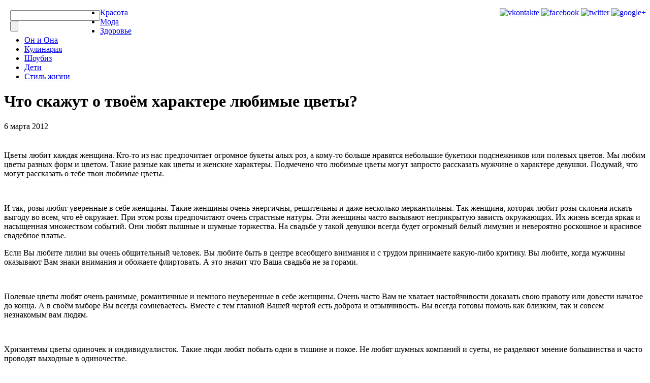

--- FILE ---
content_type: text/html; charset=UTF-8
request_url: http://www.womenscafe.ru/on-i-ona/chto-skazhut-o-tvoyom-xaraktere-lyubimye-cvety.html
body_size: 22469
content:
<!DOCTYPE html PUBLIC "-//W3C//DTD XHTML 1.0 Transitional//EN" "http://www.w3.org/TR/xhtml1/DTD/xhtml1-transitional.dtd">
<html xmlns="http://www.w3.org/1999/xhtml" lang="ru-RU" xmlns:og="http://ogp.me/ns#" xmlns:fb="http://ogp.me/ns/fb#">
<head profile="http://gmpg.org/xfn/11">

<meta http-equiv="Content-Type" content="text/html; charset=UTF-8" />
<link rel="stylesheet" href="http://www.womenscafe.ru/wp-content/themes/my_cafe_theme/style.css" type="text/css" media="screen" />
<!--[if IE 6]><link rel="stylesheet" href="http://www.womenscafe.ru/wp-content/themes/my_cafe_theme/style.ie6.css" type="text/css" media="screen" /><![endif]-->
<!--[if IE 7]><link rel="stylesheet" href="http://www.womenscafe.ru/wp-content/themes/my_cafe_theme/style.ie7.css" type="text/css" media="screen" /><![endif]-->
<link rel="pingback" href="http://www.womenscafe.ru/xmlrpc.php" />

<!-- This site is optimized with the Yoast SEO plugin v6.3 - https://yoast.com/wordpress/plugins/seo/ -->
<title>Что скажут о твоём характере любимые цветы? - Женский онлайн журнал WomensCafe - читать бесплатный журнал, сайт о женщинах и для женщин</title>
<link rel="canonical" href="http://www.womenscafe.ru/on-i-ona/chto-skazhut-o-tvoyom-xaraktere-lyubimye-cvety.html" />
<link rel="publisher" href="https://plus.google.com/+ВалерияНовикова/"/>
<meta property="og:locale" content="ru_RU" />
<meta property="og:type" content="article" />
<meta property="og:title" content="Что скажут о твоём характере любимые цветы? - Женский онлайн журнал WomensCafe - читать бесплатный журнал, сайт о женщинах и для женщин" />
<meta property="og:description" content="Цветы любит каждая женщина. Кто-то из нас предпочитает огромное букеты алых роз, а кому-то больше нравятся небольшие букетики подснежников или полевых цветов. Мы любим цветы разных форм и цветом. Такие разные как цветы и женские характеры. Подмечено что любимые цветы могут запросто рассказать мужчине о характере девушки. Подумай, что могут рассказать о тебе твои любимые &hellip;" />
<meta property="og:url" content="http://www.womenscafe.ru/on-i-ona/chto-skazhut-o-tvoyom-xaraktere-lyubimye-cvety.html" />
<meta property="og:site_name" content="Женский онлайн журнал WomensCafe - читать бесплатный журнал, сайт о женщинах и для женщин" />
<meta property="article:tag" content="женский характер" />
<meta property="article:tag" content="любимые цветы" />
<meta property="article:tag" content="розы" />
<meta property="article:tag" content="цветы" />
<meta property="article:section" content="Он и Она" />
<meta property="article:published_time" content="2012-03-06T00:57:32-05:00" />
<meta property="article:modified_time" content="2015-08-07T00:55:28-04:00" />
<meta property="og:updated_time" content="2015-08-07T00:55:28-04:00" />
<meta property="og:image" content="http://www.womenscafe.ru/wp-content/uploads/2012/03/cvety_harakter.jpg" />
<meta property="og:image:width" content="507" />
<meta property="og:image:height" content="377" />
<script type='application/ld+json'>{"@context":"http:\/\/schema.org","@type":"WebSite","@id":"#website","url":"http:\/\/www.womenscafe.ru\/","name":"\u0416\u0435\u043d\u0441\u043a\u0438\u0439 \u043e\u043d\u043b\u0430\u0439\u043d \u0436\u0443\u0440\u043d\u0430\u043b WomensCafe - \u0447\u0438\u0442\u0430\u0442\u044c \u0431\u0435\u0441\u043f\u043b\u0430\u0442\u043d\u044b\u0439 \u0436\u0443\u0440\u043d\u0430\u043b, \u0441\u0430\u0439\u0442 \u043e \u0436\u0435\u043d\u0449\u0438\u043d\u0430\u0445 \u0438 \u0434\u043b\u044f \u0436\u0435\u043d\u0449\u0438\u043d","alternateName":"\u0416\u0435\u043d\u0441\u043a\u0438\u0439 \u0436\u0443\u0440\u043d\u0430\u043b WomensCafe","potentialAction":{"@type":"SearchAction","target":"http:\/\/www.womenscafe.ru\/?s={search_term_string}","query-input":"required name=search_term_string"}}</script>
<script type='application/ld+json'>{"@context":"http:\/\/schema.org","@type":"Person","url":"http:\/\/www.womenscafe.ru\/on-i-ona\/chto-skazhut-o-tvoyom-xaraktere-lyubimye-cvety.html","sameAs":["https:\/\/plus.google.com\/+\u0412\u0430\u043b\u0435\u0440\u0438\u044f\u041d\u043e\u0432\u0438\u043a\u043e\u0432\u0430\/"],"@id":"#person","name":"Alex"}</script>
<!-- / Yoast SEO plugin. -->

<link rel='dns-prefetch' href='//s.w.org' />
		<script type="text/javascript">
			window._wpemojiSettings = {"baseUrl":"https:\/\/s.w.org\/images\/core\/emoji\/2.3\/72x72\/","ext":".png","svgUrl":"https:\/\/s.w.org\/images\/core\/emoji\/2.3\/svg\/","svgExt":".svg","source":{"concatemoji":"http:\/\/www.womenscafe.ru\/wp-includes\/js\/wp-emoji-release.min.js?ver=9d909fc3697c1e17e45cb32b6e06d67d"}};
			!function(a,b,c){function d(a,b){var c=String.fromCharCode;l.clearRect(0,0,k.width,k.height),l.fillText(c.apply(this,a),0,0);var d=k.toDataURL();l.clearRect(0,0,k.width,k.height),l.fillText(c.apply(this,b),0,0);var e=k.toDataURL();return d===e}function e(a){var b;if(!l||!l.fillText)return!1;switch(l.textBaseline="top",l.font="600 32px Arial",a){case"flag":return!(b=d([55356,56826,55356,56819],[55356,56826,8203,55356,56819]))&&(b=d([55356,57332,56128,56423,56128,56418,56128,56421,56128,56430,56128,56423,56128,56447],[55356,57332,8203,56128,56423,8203,56128,56418,8203,56128,56421,8203,56128,56430,8203,56128,56423,8203,56128,56447]),!b);case"emoji":return b=d([55358,56794,8205,9794,65039],[55358,56794,8203,9794,65039]),!b}return!1}function f(a){var c=b.createElement("script");c.src=a,c.defer=c.type="text/javascript",b.getElementsByTagName("head")[0].appendChild(c)}var g,h,i,j,k=b.createElement("canvas"),l=k.getContext&&k.getContext("2d");for(j=Array("flag","emoji"),c.supports={everything:!0,everythingExceptFlag:!0},i=0;i<j.length;i++)c.supports[j[i]]=e(j[i]),c.supports.everything=c.supports.everything&&c.supports[j[i]],"flag"!==j[i]&&(c.supports.everythingExceptFlag=c.supports.everythingExceptFlag&&c.supports[j[i]]);c.supports.everythingExceptFlag=c.supports.everythingExceptFlag&&!c.supports.flag,c.DOMReady=!1,c.readyCallback=function(){c.DOMReady=!0},c.supports.everything||(h=function(){c.readyCallback()},b.addEventListener?(b.addEventListener("DOMContentLoaded",h,!1),a.addEventListener("load",h,!1)):(a.attachEvent("onload",h),b.attachEvent("onreadystatechange",function(){"complete"===b.readyState&&c.readyCallback()})),g=c.source||{},g.concatemoji?f(g.concatemoji):g.wpemoji&&g.twemoji&&(f(g.twemoji),f(g.wpemoji)))}(window,document,window._wpemojiSettings);
		</script>
		<style type="text/css">
img.wp-smiley,
img.emoji {
	display: inline !important;
	border: none !important;
	box-shadow: none !important;
	height: 1em !important;
	width: 1em !important;
	margin: 0 .07em !important;
	vertical-align: -0.1em !important;
	background: none !important;
	padding: 0 !important;
}
</style>
<link rel='stylesheet' id='wp-pagenavi-css'  href='http://www.womenscafe.ru/wp-content/plugins/wp-pagenavi/pagenavi-css.css?ver=2.70' type='text/css' media='all' />
<script type='text/javascript' src='http://www.womenscafe.ru/wp-includes/js/jquery/jquery.js?ver=1.12.4'></script>
<script type='text/javascript' src='http://www.womenscafe.ru/wp-includes/js/jquery/jquery-migrate.min.js?ver=1.4.1'></script>
<link rel='https://api.w.org/' href='http://www.womenscafe.ru/wp-json/' />
<link rel="alternate" type="application/json+oembed" href="http://www.womenscafe.ru/wp-json/oembed/1.0/embed?url=http%3A%2F%2Fwww.womenscafe.ru%2Fon-i-ona%2Fchto-skazhut-o-tvoyom-xaraktere-lyubimye-cvety.html" />
<link rel="alternate" type="text/xml+oembed" href="http://www.womenscafe.ru/wp-json/oembed/1.0/embed?url=http%3A%2F%2Fwww.womenscafe.ru%2Fon-i-ona%2Fchto-skazhut-o-tvoyom-xaraktere-lyubimye-cvety.html&#038;format=xml" />
<link rel="shortcut icon" href="http://www.womenscafe.ru/wp-content/themes/my_cafe_theme/favicon.ico" />
		<meta name="robots" content="index, follow" />
<script>
  (function(i,s,o,g,r,a,m){i['GoogleAnalyticsObject']=r;i[r]=i[r]||function(){
  (i[r].q=i[r].q||[]).push(arguments)},i[r].l=1*new Date();a=s.createElement(o),
  m=s.getElementsByTagName(o)[0];a.async=1;a.src=g;m.parentNode.insertBefore(a,m)
  })(window,document,'script','//www.google-analytics.com/analytics.js','ga');

  ga('create', 'UA-43483739-2', 'womenscafe.ru');
  ga('send', 'pageview');

</script>

<!-- 1318dad51bb53a7d -->

<meta name="yandex-verification" content="418577822714ce7a" />

<meta name="rpd704497fadcd4276ab72189dca81c633" content="1720ad7ce67f9b8ff40ff61f0a4f0275" />
<!-- 1318dad51bb53a7d -->
</head>
<body class="post-template-default single single-post postid-231 single-format-standard">
<div id="main">
	<div class="cleared reset-box"></div>
	<div class="box sheet">
		<div class="box-body sheet-body">
			<div class="header">
				<a href="/" title="Главная Женский онлайн журнал WomensCafe &#8212; читать бесплатный журнал, сайт о женщинах и для женщин"><div class="logo">
												</div></a>
						<div class="adsense_top">
							<div style="float:right;"><a href="https://vk.com/womenscaferu" target="_blank" title="Мы в ВКонтакте" rel="nofollow"><img src="http://www.womenscafe.ru/wp-content/themes/my_cafe_theme/images/vk.png" alt="vkontakte" width="28" height="28" /></a> <a href="https://www.facebook.com/Womenscafe" target="_blank" title="Мы в Facebook" rel="nofollow"><img src="http://www.womenscafe.ru/wp-content/themes/my_cafe_theme/images/facebook.png" alt="facebook" width="28" height="28" /></a> <a href="https://twitter.com/WomensCafeRu" target="_blank" title="Мы в Twitter" rel="nofollow"><img src="http://www.womenscafe.ru/wp-content/themes/my_cafe_theme/images/twitter.png" alt="twitter" width="28" height="28" /></a> <a href="https://plus.google.com/b/107780473112473915280/107780473112473915280" target="_blank" title="Мы в Google Plus" rel="nofollow"><img src="http://www.womenscafe.ru/wp-content/themes/my_cafe_theme/images/googleplus.png" alt="google+" width="28" height="28" /></a>
								</div>
						</div>
						<div class="top_social">
						
							
							
							<div style="float:left; padding:4px 0 3px 12px;">
							<form class="search" method="get" name="searchform" action="http://www.womenscafe.ru/">
							  <div><input class="search-text" name="s" type="text" value="" /></div>
							  <input class="search-button" type="submit" value="" />
							</form>
							</div>
						
						</div>
			</div>
			<div class="cleared reset-box"></div>
			<div class="bar nav">
				<div class="nav-outer">
				
<ul class="hmenu menu-1074">
	<li class="menu-item-2811"><a title="Красота" href="http://www.womenscafe.ru/krasota">Красота</a>
	</li>
	<li class="menu-item-2818"><a title="Мода" href="http://www.womenscafe.ru/moda">Мода</a>
	</li>
	<li class="menu-item-2817"><a title="Здоровье" href="http://www.womenscafe.ru/zdorove">Здоровье</a>
	</li>
	<li class="menu-item-2816"><a title="Он и Она" href="http://www.womenscafe.ru/on-i-ona">Он и Она</a>
	</li>
	<li class="menu-item-2815"><a title="Кулинария" href="http://www.womenscafe.ru/kulinariya">Кулинария</a>
	</li>
	<li class="menu-item-2814"><a title="Шоубиз" href="http://www.womenscafe.ru/shoubiz">Шоубиз</a>
	</li>
	<li class="menu-item-2813"><a title="Дети" href="http://www.womenscafe.ru/deti">Дети</a>
	</li>
	<li class="menu-item-2812"><a title="Стиль жизни" href="http://www.womenscafe.ru/stil-zhizni">Стиль жизни</a>
	</li>
</ul>
				</div>
			</div>
			<div class="cleared reset-box"></div>

</div>
<div class="layout-wrapper">
	<div class="content-layout">
		<div class="content-layout-row">
						<div class="layout-cell content">
			


									
<div class="box post type-post status-publish format-standard has-post-thumbnail hentry">
	<div class="box-body post-body">
		<div class="post-inner article">
<h1 class="entry-title postheader" itemprop="name">Что скажут о твоём характере любимые цветы?</h1><p class="postheadericons">6 марта 2012</p><div class="postcontent justify">			<div style="text-align:center; margin:23px 0 10px; width:100%; background-color:#f8f8f8;"><img width="484" height="360" src="http://www.womenscafe.ru/wp-content/uploads/2012/03/cvety_harakter.jpg" class="attachment-690x360 size-690x360 wp-post-image" alt="" title="Что скажут о твоём характере любимые цветы?" srcset="http://www.womenscafe.ru/wp-content/uploads/2012/03/cvety_harakter.jpg 507w, http://www.womenscafe.ru/wp-content/uploads/2012/03/cvety_harakter-300x223.jpg 300w" sizes="(max-width: 484px) 100vw, 484px" /></div>
			<p>Цветы любит каждая женщина. Кто-то из нас предпочитает огромное букеты алых роз, а кому-то больше нравятся небольшие букетики подснежников или полевых цветов. Мы любим цветы разных форм и цветом. Такие разные как цветы и женские характеры. Подмечено что любимые цветы могут запросто рассказать мужчине о характере девушки. Подумай, что могут рассказать о тебе твои любимые цветы.</p>
<p><span id="more-231"></span></p>
<p>&nbsp;</p>
<p>И так, розы любят уверенные в себе женщины. Такие женщины очень энергичны, решительны и даже несколько меркантильны. Так женщина, которая любит розы склонна искать выгоду во всем, что её окружает. При этом розы предпочитают очень страстные натуры. Эти женщины часто вызывают неприкрытую зависть окружающих. Их жизнь всегда яркая и насыщенная множеством событий. Они любят пышные и шумные торжества. На свадьбе у такой девушки всегда будет огромный белый лимузин и невероятно роскошное и красивое свадебное платье.</p>
<p>Если Вы любите лилии вы очень общительный человек. Вы любите быть в центре всеобщего внимания и с трудом принимаете какую-либо критику. Вы любите, когда мужчины оказывают Вам знаки внимания и обожаете флиртовать. А это значит что Ваша свадьба не за горами.</p>
<p>&nbsp;</p>
<p>Полевые цветы любят очень ранимые, романтичные и немного неуверенные в себе женщины. Очень часто Вам не хватает настойчивости доказать свою правоту или довести начатое до конца. А в своём выборе Вы всегда сомневаетесь. Вместе с тем главной Вашей чертой есть доброта и отзывчивость. Вы всегда готовы помочь как близким, так и совсем незнакомым вам людям.</p>
<p>&nbsp;</p>
<p>Хризантемы цветы одиночек и индивидуалисток. Такие люди любят побыть одни в тишине и покое. Не любят шумных компаний и суеты, не разделяют мнение большинства и часто проводят выходные в одиночестве.</p>
<p>&nbsp;</p>
<p>Больше всего тюльпаны любят волевые женщины с сильным характером. Такие женщины умны, образованы и могут свободно занимать руководящие посты. Нужно сказать что таких женщин мужчины с одной стороны побаиваются, с другой стороны их привлекает сочетание ума и красоты.</p>
<p>&nbsp;</p>
<p>Если Вы прямолинейный и честный человек, то скорее всего ваши любимые цветы это гвоздики. Вы никогда не будете скрывать правду и готовы критиковать даже своих друзей и близких. И это может Вам доставит немало хлопот.</p>
<p>&nbsp;</p>
<p>Теперь ты знаешь, что подумает о тебе мужчина когда задаст тебе вопрос, о том какие цветы ты предпочитаешь.</p>
</p>			</div>
		</div>
	</div>
</div>
<div class="cleared"></div>

<div style="float:left; width:350px; height:260px;">
<script async src="https://pagead2.googlesyndication.com/pagead/js/adsbygoogle.js"></script>
<!-- WomensCafe 300x250 медиа -->
<ins class="adsbygoogle"
     style="display:inline-block;width:300px;height:250px"
     data-ad-client="ca-pub-1404713530240584"
     data-ad-slot="6036970577"></ins>
<script>
(adsbygoogle = window.adsbygoogle || []).push({});
</script> 
</div>
<div class="cleared"></div>
<div style="margin:7px 0 30px; height:30px; float:right; width:650px;">

<script>
    /* uptolike share begin */
    (function(d,c){
        var up=d.createElement('script'),
                s=d.getElementsByTagName('script')[0],
                r=Math.floor(Math.random() * 1000000);
        var cmp = c + Math.floor(Math.random() * 10000);
        var url = window.location.href;
        window["__uptolike_widgets_settings_"+cmp] = { 
    };
    d.write("<div id='"+cmp+"' class='__uptlk' data-uptlkwdgtId='"+r+"'></div>");
    up.type = 'text/javascript'; up.async = true;
    up.src = "https://w.uptolike.com/widgets/v1/widgets.js?b=vk.fb.ok.gp.mr&id=1249135&o=1&m=0&fol=0&t=0&c1=ededed&c1a=0.0&sel=1&scs=11&he=0&c=" + cmp + "&url="+encodeURIComponent(url);
    s.parentNode.insertBefore(up, s);
    })(document,"__uptlk");
    /* uptolike share end */
</script>

</div>
<div class="cleared"></div>

<br/>
<div class="cleared"></div>
<div id="article-author">
<div id="author-image">
<img src="/images/author/1.jpg" alt="Автор" width="100" height="100" />
</div>
<div id="author-text">
<div class="author">Автор публикации: <a href="http://www.womenscafe.ru/" title="Перейти на сайт admin" rel="author external">admin</a></div>
</div>
<div class="post-counter">
<a  rel="nofollow" href="https://plus.google.com/108233266983440967562?rel=author" target="_blank">Google</a>&nbsp;&#8226;&nbsp;</div>
</div>







									<div class="box post" id="respond">
		<div class="box-body post-body">
				<div class="post-inner article">
									<div class="postcontent justify">
						<span itemprop="articleBody">	<div class="comment-respond">
		<h3 id="reply-title" class="comment-reply-title">Добавить комментарий <small><a rel="nofollow" id="cancel-comment-reply-link" href="/on-i-ona/chto-skazhut-o-tvoyom-xaraktere-lyubimye-cvety.html#respond" style="display:none;">Отменить ответ</a></small></h3><p class="must-log-in">Для отправки комментария вам необходимо <a href="http://www.womenscafe.ru/wp-login.php?redirect_to=http%3A%2F%2Fwww.womenscafe.ru%2Fon-i-ona%2Fchto-skazhut-o-tvoyom-xaraktere-lyubimye-cvety.html">авторизоваться</a>.</p>	</div><!-- #respond -->
	<span itemprop="articleBody">					</div>
					<div class="cleared"></div>
									</div>
			<div class="cleared"></div>
		</div>
	</div>
	
	<div class="box post">
		<div class="box-body post-body">
				<div class="post-inner article">
									<div class="postcontent justify">
						<span itemprop="articleBody">	<div class="navigation">
		<div class="alignleft">&laquo; <a href="http://www.womenscafe.ru/kulinariya/samyj-poleznyj-orex-dlya-zhenshhiny.html" title="Самый полезный орех для женщины" rel="prev">Самый полезный орех для женщины</a></div>
		<div class="alignright"><a href="http://www.womenscafe.ru/deti/napitki-poleznye-mlenkim-detyam.html" title="Напитки полезные маленьким детям" rel="next">Напитки полезные маленьким детям</a> &raquo;</div>
	 </div><span itemprop="articleBody">					</div>
					<div class="cleared"></div>
									</div>
			<div class="cleared"></div>
		</div>
	</div>
	
				
<div class="box-body" style="padding:0 10px; margin:5px 0 25px 0;">
<script type="text/javascript" src="http://vk.com/js/api/openapi.js?96"></script>
<script type="text/javascript">
  VK.init({apiId: 3684679, onlyWidgets: true});
</script>
<div id="vk_comments"></div>
<script type="text/javascript">
VK.Widgets.Comments("vk_comments", {limit: 10, width: "720", attach: false});
</script>
</div>
<div class="cleared"></div>


<div class="content box post">
<h3>Рекомендуем также почитать:</h3>
<ul class="same-posts"><li><a href="http://www.womenscafe.ru/on-i-ona/vybiraem-podarok-dlya-muzha-na-23-fevralya.html" title="Выбираем подарок для мужа на 23 февраля"><img width="100" height="100" src="http://www.womenscafe.ru/wp-content/uploads/2019/02/1-2-150x150.jpg" class="attachment-150x100 size-150x100 wp-post-image" alt="Выбираем подарок для мужа на 23 февраля" /><br />
Выбираем подарок для мужа на 23 февраля</a></li>
<li><a href="http://www.womenscafe.ru/on-i-ona/zolotye-pravila-muzhchin.html" title="Золотые правила мужчин"><img width="150" height="100" src="http://www.womenscafe.ru/wp-content/uploads/2018/02/2-600x400.jpg" class="attachment-150x100 size-150x100 wp-post-image" alt="" srcset="http://www.womenscafe.ru/wp-content/uploads/2018/02/2-600x400.jpg 600w, http://www.womenscafe.ru/wp-content/uploads/2018/02/2-768x512.jpg 768w, http://www.womenscafe.ru/wp-content/uploads/2018/02/2.jpg 1024w" sizes="(max-width: 150px) 100vw, 150px" /><br />
Золотые правила мужчин</a></li>
<li><a href="http://www.womenscafe.ru/on-i-ona/prazdniki-i-podarki-podgotovka-k-svadbe.html" title="Праздники и подарки. Подготовка к свадьбе"><img width="150" height="100" src="http://www.womenscafe.ru/wp-content/uploads/2017/06/2-3-600x400.jpg" class="attachment-150x100 size-150x100 wp-post-image" alt="" srcset="http://www.womenscafe.ru/wp-content/uploads/2017/06/2-3-600x400.jpg 600w, http://www.womenscafe.ru/wp-content/uploads/2017/06/2-3.jpg 640w" sizes="(max-width: 150px) 100vw, 150px" /><br />
Праздники и подарки. Подготовка к свадьбе</a></li>
<li><a href="http://www.womenscafe.ru/on-i-ona/starinnye-svadebnye-tradicii.html" title="Старинные свадебные традиции"><img width="100" height="100" src="http://www.womenscafe.ru/wp-content/uploads/2017/06/1-2-150x150.jpg" class="attachment-150x100 size-150x100 wp-post-image" alt="" /><br />
Старинные свадебные традиции</a></li>
<li><a href="http://www.womenscafe.ru/on-i-ona/beremennyy-zhivot-devochka.html" title="Беременный живот – девочка"><img width="100" height="100" src="http://www.womenscafe.ru/wp-content/uploads/2017/04/1-12-150x150.jpg" class="attachment-150x100 size-150x100 wp-post-image" alt="" /><br />
Беременный живот – девочка</a></li>
</ul><div class="cleared"></div>
</div>
<div class="cleared"></div>
			


 
			  <div class="cleared"></div>
			</div>
			
			
		<div class="layout-cell sidebar2">
			<noindex>


						<div style="text-align:center; margin:10px 0 20px; width:100%"></div>
			<div style="margin:10px 0 15px 6px;">
				
				<div style="background-color:#ffffff; z-index:100">				<script type="text/javascript" data-key="3D7F-9BBD-DD25-0376-1XTUhR">
				  var __nc_widgets = __nc_widgets || [];
				  var __nc_j = __nc_j || null;
				
				  __nc_widgets.push(['3D7F-9BBD-DD25-0376-1XTUhR', 'womenscafe.ru', 'recommendation', 1, 1, 0, 'ua']);
				
				  (function() {
					var __nc = document.createElement('script'); __nc.type = 'text/javascript'; __nc.async = true; __nc.id = 'Nextclick_Manager';
					__nc.src = 'http://nextclick.com.ua/widget/widget.recommendation.1.js';
					var s = document.getElementsByTagName('script')[0]; s.parentNode.insertBefore(__nc, s);
				  })();
				</script>
								
				
				<div>
								<script type="text/javascript" src="http://vk.com/js/api/openapi.js?115"></script>
				
				<!-- VK Widget -->
				<div id="vk_groups"></div>
				<script type="text/javascript">
				VK.Widgets.Group("vk_groups", {mode: 0, width: "240", height: "400", color1: 'FFFFFF', color2: '2B587A', color3: '8D0A20'}, 41258271);
				</script>
							</div>
				<br clear="all" />
				<div id="fb-root"></div>
				<script>(function(d, s, id) {
				  var js, fjs = d.getElementsByTagName(s)[0];
				  if (d.getElementById(id)) return;
				  js = d.createElement(s); js.id = id;
				  js.src = "//connect.facebook.net/ru_RU/sdk.js#xfbml=1&appId=1383523031952373&version=v2.0";
				  fjs.parentNode.insertBefore(js, fjs);
				}(document, 'script', 'facebook-jssdk'));</script>
				<div class="fb-like-box" data-href="https://www.facebook.com/Womenscafe" data-width="240" data-height="400" data-colorscheme="light" data-show-faces="true" data-header="true" data-stream="false" data-show-border="true"></div>
				<br clear="all" />

	
			</div>
			
			<div id="recent-comments-2" class="box block widget widget_recent_comments">
				<div class="box-body block-body">
				<div class="bar blockheader">
				<div class="t">Отзывы:</div>
				</div>
				<div class="box blockcontent">
				<div class="box-body blockcontent-body">
				<ul><li class="recentcomments">ace_flame<br /><a href="http://www.womenscafe.ru/zdorove/kak-pravilno-vybrat-krem-dlya-zagara.html#comment-2598">доброго времени суток!кормящим можно пользоваться кремом для...</a></li><li class="recentcomments">Елена<br /><a href="http://www.womenscafe.ru/on-i-ona/idei-ko-dnyu-svyatogo-valentina.html#comment-1231">Да, тоже надо думать, что нам мужчинам подарить) а не только они нам . хи ...</a></li><li class="recentcomments">Татьяна<br /><a href="http://www.womenscafe.ru/on-i-ona/idei-ko-dnyu-svyatogo-valentina.html#comment-1229">да. и так хочется цветов много и красивых, чтоб пахли и пахли ...</a></li><li class="recentcomments">cафи<br /><a href="http://www.womenscafe.ru/zdorove/joga-dlya-nachinayushhix.html#comment-1218">Лучший Блог , должный...</a></li><li class="recentcomments">уджала купить<br /><a href="http://www.womenscafe.ru/krasota/kak-pravilno-pokrasit-volosy-doma.html#comment-1217">занятная мысль тотальная большинства...</a></li></ul>				<div class="cleared"></div>
				</div>
				</div>		
				<div class="cleared"></div>
				</div>
			</div>

			<div class="cleared"></div>
			  <div class="box block widget widget_categories" id="categories-2">
	<div class="box-body block-body"><div class="bar blockheader">
	<div class="t">Рубрики</div>
</div><div class="box blockcontent">
	<div class="box-body blockcontent-body">		<ul>
	<li class="cat-item cat-item-1089"><a href="http://www.womenscafe.ru/avtotema" title="Современные автоледи хотят знать об автомобилях всё. Блондинка за рулём перестала быть &quot;обезьяной с гранатой&quot;, теперь это умная, современная, и деловая дама. ">Автотема</a>
</li>
	<li class="cat-item cat-item-1080"><a href="http://www.womenscafe.ru/astrolog" title="Астрология наука о расположении небесных тел на момент рождения человека.
Создание персональных гороскопов.">Астрология</a>
</li>
	<li class="cat-item cat-item-1077"><a href="http://www.womenscafe.ru/dengi/biznes" title="Бизнес любимое женское занятие, особенно получение денег. Читаем обо всём что связано с бизнесом">Бизнес</a>
</li>
	<li class="cat-item cat-item-1076"><a href="http://www.womenscafe.ru/dengi" title="Деньги - это всё, работа, бизнес, инвестиции, финансовые операции и махинации и многое другое. Блондинка без денег вовсе не блондинка, итак всё о деньгах.">Деньги</a>
</li>
	<li class="cat-item cat-item-9"><a href="http://www.womenscafe.ru/deti" title="Наши дети приносят в нашу жизнь главную радость и наполняют её светом. Это свет добра и любви. Нежность которую мать испытывает к своему ребёнку нельзя описать словами. В мире слишком ало красок, что бы выразить это в цвете. Слишком мало звуков, что бы выразить это в мелодии. Это возможно почувствовать только тогда когда вы держите своего ребёнка на руках. Этот раздел нашего сайта посвящён нашим детям. 
Мы рассказываем о воспитании детей и развитии ребёнка. Поможем найти общий язык с ребёнком в особенные моменты его жизни, понять его потребности и как позаботиться о нём самым лучшим образом. 
Специальные темы посвящены новорождённым. Ведь младенцы требуют особого ухода и заботы мамы. Мы рассматриваем темы, которые помогут вам сделать правильный выбор игрушек и развивающих игр, выбрать детский сад или школу, детское питание, одежду для детей, специальные косметические и гигиенические средства для детей. Мы рассказываем о психологии ребёнка и особенностях его поведения в разные периоды взросления. Вы узнаете, как правильно кормить грудью, купать младенца, делать профилактические массаж. А так же все про детские болезни и их профилактику. Советы опытных мам и педиатров во многом помогут вам. С нами вы будете хорошей и заботливой мамой.">Дети</a>
</li>
	<li class="cat-item cat-item-6"><a href="http://www.womenscafe.ru/zdorove" title="Что бы быть красивой и всегда хорошо выглядеть для женщины важно быть здоровой. Есть как женские болезни, так и болезни которыми болеют все. Мы будем уделять внимание, как специфическим женским болезням, так и другим заболеваниям, таким как болезнь сердца, органов пищеварения, кожным болезням и многому другому. Главное это не допустить болезнь вообще. Потому для женщины важно уделять как можно больше внимания своему здоровью каждый день. Профилактика болезней это лучшее лечение. А если все же вы заболели важно правильно лечиться, так что бы полностью вылечиться и не допустить последствий или осложнений. 
Мы расскажем о разных видах диет. Правильно придерживаться диеты очень важно. Нужно знать правила, ведь диета может и навредить, если подходить к этому легкомысленно. Правила диеты полезной женскому организму на страницах нашего журнала. Какие диеты лучше использовать для получения хорошего результата? Что нельзя делать во время диеты? Это и многое другое в советах опытных диетологов. Ты научишься худеть с пользой для своего организма. Лучшие способы коррекции фигуры и похудения. 
Особое внимание мы уделим беременности и родам. Беременность – это волшебный момент жизни каждой женщины. Но в месте с тем он очень ответственный. Правильное питание беременных, режим сна и отдыха во время беременности, гимнастика для беременных, витамины для беременных, недели беременности. Все это и многое другое мы рассказываем нашим читательницам, что бы помочь им во время беременности. И конечно же советы наших читательниц о том как заботиться о своём здоровье будучи беременной. А так же признаки беременности. Как понять, что ты беременна? Лучшие советы. А самое главное это роды. Рождение ребёнка это необычайное таинство и радостное волшебство. Мы расскажем, как подготовиться к родам, как выбрать роддом и что делать после родов. Восстановление здоровья после родов, как вернуть фигуре былую форму, как избавиться от растяжек и многое другое. 
Мы постоянно публикуем материалы по гинекологии. Именно гинекологические проблемы больше всего огорчают женщину. Молочница, эрозия шейки матки, нерегулярные месячные – те проблемы, которые требуют серьёзного внимания. Мы расскажем о лечении и профилактике бесплодия, искусственном зачатии ребёнка, операциях ЭКО. Как лечить молочницу, что делать если болит грудь, лечение мастопатии. Опытные гинекологи и маммологи дают советы по лечению женских болезней. 
Мы расскажем о традиционном лечении так и о методах народной медицины. Натуральные лекарства и свойства трав, растений, овощей и фруктов. Профилактика различных заболеваний и поддержание здоровья. Здоровое питание, которое даёт твоему организму силы и энергию. Еда это тоже лекарство и нужно научиться питаться правильно, с пользой для здоровья. Мы подскажем как выбрать лучший рацион, состав диеты, полезные продукты и правильное приготовление блюд. А так же витамины и полезные вещества продуктов. 
И конечно же лучшее лекарство это спорт и фитнес. Мы расскажем об упражнениях, которые не только сделают твою фигуру красивой но и принесут пользу здоровью. Йога, фитнес, пилатес, правильное питание, правила тренировок в тренажёрном зале. Эффективные советы от известных спортсменов и фитнес-тренеров. 
">Здоровье</a>
</li>
	<li class="cat-item cat-item-1099"><a href="http://www.womenscafe.ru/stil-zhizni/interier" title="Создание уюта в доме возможно через продуманный интерьер.">Интерьер</a>
</li>
	<li class="cat-item cat-item-4"><a href="http://www.womenscafe.ru/krasota" title="Женский журнал Wonenscafe.ru открывает секреты женской красоты. Как и остальные женские сайты красоты мы предлагаем только нужную и оперативную информацию о женской красоте, но только у нас эта информация самая актуальная и полная!

 Будь очаровательной и неотразимой. Природа дала женщине неземную красоту. Сохранить красоту на долгие годы одно из главных желаний каждой женщины. Есть масса секретов и методов сохранять и дополнять свою природную красоту. Становиться с каждым днём все лучше – это главный девиз наших читательниц. Волшебные превращение в настоящих королев красоты происходят прямо на страницах нашего женского журнала. Женщина должна делать мир ярче и красивее, нести в него свет и гармонию. Гладкая красивая кожа с нежным румянцем, ухоженные блестящие волосы, аккуратный маникюр и педикюр в соответствии с твоим настроением, идеально подобранные тени и помада. Мы поможем тебе стать стильной, красивой и уверенной в себе. Мы делимся опытом создания яркого и привлекательного образа современной девушки и женщины. Советы профессиональных стилистов, парикмахеров, визажистов и косметологов. Опыт наших читательниц по уходу за ногтями, кожей, волосами и телом. Новинки косметики и парфюмерии. Всемирно известные косметические бренды и рецепты натуральной косметики. 
Твоё настроение зависит от того, как ты выглядишь. Женщина всегда должна чувствовать себя неотразимой и привлекательной, при этом тебе обязательно должно быть комфортно. А твой образ должен нравиться не только окружающей, но и обязательно тебе самой. Как найти идеальный баланс в своём имидже? Как быть всегда разной, но вместе с тем всегда выглядеть хорошо? Мы точно знаем, что поможет женщине чувствовать себя счастливой, радостной и полностью уверенной в своей внешности. Мы подскажем, какой макияж лучше для вечеринки, светского раута, отдыха с друзьями или для работы. Самые лучшие тени, помады, блески для губ, лаки, кремы, пудры и шампуни. Подбор лучшей краски для волос, геля, лака. 

Каждая женщина прекрасна и мы знаем, как подчеркнуть красоту женщины и сделать её ещё более совершенной. Как создать свой индивидуальный образ точно знают наши эксперты по имиджу и стилю. 

чего хотят женщины? Каждый день мы рассказываем о том, что делает тебя ещё более красивой. Лучшие spa-процедуры, секреты стильного макияжа, красивого маникюра и педикюра, правильное окрашивание и уход за волосами. Пирсинг и татуаж, оздоровляющие косметические процедуры, все новинки которые предлагают самые известные салоны красоты. Как избавиться от различных косметических проблем. Как сделать кожу ровной и здоровой. Навсегда решить проблему ломких ногтей. Наращивание ресниц, наращивание ногтей, наращивание волос. Создание идеальной формы глаз, губ и бровей. Эксперименты с прической – завивка, моделирование, выпрямление, бразильское ламинирование, наращивание волос и мелирование. Все это и многое другое на страницах нашего сайта, созданного специально для женщин. Женщины со всей России и зарубежья делятся своими секретами красоты. Каждый день открывай для себя мир красоты и женственности в новых идеях и тенденциях. ">Красота</a>
</li>
	<li class="cat-item cat-item-5"><a href="http://www.womenscafe.ru/kulinariya" title="Умение хорошо и вкусно готовить это предмет гордости любой женщины, а иногда и её секретное оружие для завоевания сердца любимого мужчины. В нашем разделе Кулинария мы делимся рецептами приготовления самых вкусных блюд. На наших страницах собраны рецепты блюд разных стран мира, постные горячие блюда, рецепты различных блюд. От самых простых и традиционных блюд до весьма экзотических шедевров кулинарии. Мы научим Вас готовить все от салата до суши, от торта до супа. Вы узнаете, что вкусно готовить это легко. А процесс приготовления еды это необычайное творческое действие, полностью увлекающее и развивающее множество талантов. Мы собрали множество рецептов вкуснейших блюд. От семейных рецептов наших бабушек до рецептов креативной кухни шеф-поваров известных мировых ресторанов. Традиционные продукты и необычайные порой удивительные специи смешаются в лучшие блюда для вашей семьи. Учитесь с нами готовить блюда по новым рецептам, а так же делитесь рецептами своих кулинарных шедевров. Если Вы мечтаете питаться правильно, вам подойдет постное блюдо на обед или ужин.

В нашем разделе рецепты, фото рецепты салатов, супов, выпечки, тортов, пирогов, десертов, холодных и горячих закусок, пасты, пельменей, пиццы, суши, борщей, жаркого, мясных и рыбных блюд, масса рецептов блюд из овощей. Невероятные соусы и заправки к салатам и основным блюдам. А так же умение правильно приготовить гарнир и украсить блюдо. Особое внимание мы уделяем не только вкусу блюд но и полезному здоровому питанию. Мы предлагаем вам рецепты блюд не только вкусных, но и полезных для вашего здоровья и здоровья ваших детей. Мы покажем, как из самых обычных продуктов можно приготовить вкуснейшие блюда. А так же масса рецептов оригинальных коктейлей, кофе, чая, компотов и киселей.
Развивайте свои кулинарные таланты вместе с нами. Делитесь своими достижениями и рецептами. Находите у нас самые свежие решения для приготовления любимых блюд и разные блюда с рецептами.
">Кулинария</a>
</li>
	<li class="cat-item cat-item-934"><a href="http://www.womenscafe.ru/mebel-dlya-dachi-i-turizma" title="Мебель для дачи и туризма">Мебель для дачи и туризма</a>
</li>
	<li class="cat-item cat-item-1"><a href="http://www.womenscafe.ru/moda" title="Наш женский журнал не только полезный, но и модный. Ведь мода это именно то, что интересует каждую женщину и девушку. А потому мы в курсе всех событий в мире моды и стиля. Все о том, как выглядеть модно в этом сезоне, какие выбирать модели и цвета одежды, а так же стильные аксессуары к ним. Мода, как и стиль, бывает необычайно разной и мы подберём именно твой индивидуальный модный стиль. Быть модницей легко с женским журналом Womenscafe.ru. Ты легко сможешь ориентироваться во всех модных тенденциях и безошибочно формировать свой индивидуальный образ на каждый день. Мы поможем понять какие вещи лучше сочетать и как лучше одеваться в том или ином сезоне. Так же очень важно, куда ты собираешься на вечеринку, деловой ужин или на работу в офис. Тут так же важно определённое сочетание одежды и обуви, а так же подобранные со вкусом аксессуары. 
Женский журнал Womenscafe.ru предлагает актуальные и свежие обзоры самых последних модных тенденций в мире. Ты узнаешь о всех новинках всемирно известных подиумов Милана, Парижа, Нью-Йорка, Лондона. Ты сможешь сама побывать на показах недель моды в столицах элегантности, роскоши и стиля. Наш журнал расскажет о последних показах известных дизайнеров. Ты будешь знать, что советуют носить знаменитые стилисты и модельеры, которые подбирают одежду для звезд музыки и кино. 
Узнав новости модных брендов ты будешь готова к удачному и приятному шоппингу. Ведь это так здорово самой безошибочно подбирать одежду, сочетать её со стильной обувью, выбирать потрясающе красивые сумочки, перчатки и украшения. 
Мы расскажем о стиле мировых знаменитостей. Как они подбирают себе одежду, какие предпочитают бернды и модельеров, в какие магазины ходят и как устраивают себе шоппиг. Все секреты звездного шоппинга в разделе Мода нашего женского журнала. Мы определим кто из звезд действительно икона стиля, а у кого абсолютно нет вкуса. 
Модные новинки от известных дизайнерских домов и брендов ты сможешь увидеть в красочных lookbook. А так вы познакомитесь с самыми модными рекламными кампаниями. 
Бренды которые выпускают звезды и топ-модели. Как развивается индустрия моды и что носить в этом сезоне. Настоящий эксперт в моде женский он-лайн журнал Womenscafe.ru каждый день рассказывает своим читательницам, что нового приготовили для них дизайнеры и модельеры. Быть стильной и следить за модой теперь стало ещё проще. Вся необходимая тебе информация на одном сайте, доступна всегда и в любое время. Ты можешь обсудить это с подругами и комментировать последние новинки подиума. Это твой мир моды!
">Мода</a>
</li>
	<li class="cat-item cat-item-1090"><a href="http://www.womenscafe.ru/nedvizhimost" title="Какая блондинка не мечтает жить в шикарных апартаментах в центре Москвы,  отдыхать на собственной вилле на берегу моря, проводить выходные в коттедже на Рублевке, заезжать изредка в гости в хорошенькую квартиру для родителей и построить большом дом для всей семьи. Обо всем этом читайте в наших статьях">Недвижимость</a>
</li>
	<li class="cat-item cat-item-3"><a href="http://www.womenscafe.ru/on-i-ona" title="В этом разделе нашего женского журнала мы рассказываем все про отношения между мужчиной и женщиной. Все тонкости и секреты построения романтических отношений, семьи, брака, секса и семейных отношений. 
Мужчина и женщина это две половинки одного целого, но со своими отличиями, психологией и логикой. Порой нам трудно понять мужчин и их поступки. А они не всегда понимают нас и иногда этим очень обижают. Мы учимся понимать мужчин и строить с ними гармоничные отношения, основанные на любви, доверии, понимании и взаимном уважении. Война полов в нашем варианте должна закончиться обоюдным миром и пленом счастья, любви и страсти. 
Мужска и женская сексуальность очень разные. Как найти гармонию в интимных отношениях с любимым человек? Как стать для него не только близким другом, но и лучшей любовницей в его жизни? А что если на горизонте появилась соперница. Как не дать любовнице разрушить Ваш брак? Все секреты успешной сексуальной жизни и интимных отношений. Открываем сексуальность в себе и своём партнёре, учимся гармонизировать отношения. Ты узнаешь как вести себя на первом свидании и как возобновить былую страсть в рутинной семейной жизни. Мы подскажем, как найти радость в каждом дне и гармонию с окружающим миром. Психология отношений залог твоего личного счастья. 
Успех личной жизни женщины во многом зависит от знаний о том, как построить отношения. Крепкая любовь на долгие годы это результат компромиссов и понимания желаний и стремлений любимого человека. Отношения, любовь и секс в жизни женщины. Лучшие советы и полезная информация. Невероятные открытия учёных и проверенные методы построения отношений между мужчиной и женщиной. Все это и многое другое на страницах женского он-лайн журнала Wonenscafe.ru">Он и Она</a>
</li>
	<li class="cat-item cat-item-1079"><a href="http://www.womenscafe.ru/priroda" title="Природа - мать наша. Всё о природных ресурсах, о флоре и фауне, огородах и дачах
Природная среда окружающая нас в этом прекрасном мире, море, горы, леса и пляжи, отдых на даче, природе, в лесу. Туристические маршруты в горы, сплав по рекам и катание на лодках по озерам как это всё прекрасно. А устроить пикник в огороде или в скверике в парке. 
Уход за нашими питомцами, маленькими и большими братьями меньшими животные, птицы, рыбки и даже насекомые. ">Природа</a>
</li>
	<li class="cat-item cat-item-1092"><a href="http://www.womenscafe.ru/razvlecheniya" title="Блондинка и развлечения это одного поля ягоды, без развлечений блондинка чахнет как роза в саду без полива. Отдыхать и веселиться, развлекаться и резвиться вот девиз  настоящей блондинки.">Развлечения</a>
</li>
	<li class="cat-item cat-item-34"><a href="http://www.womenscafe.ru/stil-zhizni" title="Мы всегда выбираем вещи, которые нас окружают, интерьер своего дома, аксессуары, модель автомобиля и место, в которое отправимся в путешествие. Каждая женщина сама делает свой выбор. Её выбор и есть её стиль жизни. Мы хотим дать вам больше информации для выбора. Мы искренне верим что зная о всех возможностях Вы сможете сделать свою жизнь ярче, радостней и интересней. А все рутинные дела Вы сможете делать быстрее и проще. Мы хотим сделать Ваш выбор ещё больше и разнообразнее. 
В нашей рубрике «Стиль жизни» мы рассказываем:
- О путешествиях. Лучшие туристические направления, экзотические страны, советы бывалых туристов, культура и традиции других народов, самые потрясающие уголки нашей планеты. Вы сможете сами понять хочется ли вам в таинственный и пестрый Тайланд, в великолепие средневековой архитектуры Европы или в мистическую и загадочную Индию. Мы расскажем о лучших турах, странах и дадим практические советы необходимые каждому туристу. 
- Об автомобилях. Женщины все больше пересаживаются за руль собственного автомобиля. Мы будем с Вами рядом когда вы решите выбрать либо кокетливый женский автомобиль или большой агрессивный внедорожник. Автомобильные советы, авто новики и модели автомобилей. Мы открываем мир авто для женщин.
- Мебель и интерьер. Украшать свой дом и делать его уютным одно из любимых занятий женщин. Предметы интерьера, декор, мебель и самые стильные интерьеры мира. Создание изысканного дизайна вашей квартиры или дома. Советы дизайнеров по интерьеру. А так же лучшие дизайнерские новинки. 
- Техника и гаджеты. В нашу жизнь все больше проникают новые цифровые технологии и интернет. То что когда-то считалось сугубо мужским занятием теперь стало обычным женским делом. Мы рассказываем о новинках техники и гаджетов. Новые модели телефонов, ноутбуков, фотоаппаратов, специальные программы и приложения. А так же стильная и многофункциональная бытовая техника, которая делает нашу жизнь проще и приятнее. Все технические новинки полезные для женщины.
А так же многое другое что составляет ваш стиль жизни.">Стиль жизни</a>
</li>
	<li class="cat-item cat-item-1091"><a href="http://www.womenscafe.ru/stroitelstvo" title="Как обойтись при строительстве и ремонте без всевидящего ока и строгого надзора любимой блондинки.
Естественно что каждая женщина большой знаток в сфере ремонта и строительства, а уж дизайн и стиль это вообще её стихия.
Так что ни одна стройка и ремонт без блондинки не обойдутся">Строительство</a>
</li>
	<li class="cat-item cat-item-1078"><a href="http://www.womenscafe.ru/texnologii" title="Технологии в современном обществе шагнули далеко вперёд. Современной девушке без знания всевозможных гаджетов и девайсов жить стало сложно. Рассказываем про всякие ноуты, ноутбуки, планшеты, смартфоны, телефоны, айпады, компьютеры, тачпады, а также прочую бытовую технику телевизоры, стиральные машины, магнитофоны, микроволновки, блендеры, сушилки, посудомоечные машины, холодильники и многое другое">Технологии</a>
</li>
	<li class="cat-item cat-item-1081"><a href="http://www.womenscafe.ru/turizm" title="Блондинки любят отдыхать, отдых на природе, путешествия по дальним странам, туризм в неизведанные города, знакомство и изучение достопримечательностей и памятников архитектуры">Туризм</a>
</li>
	<li class="cat-item cat-item-1097"><a href="http://www.womenscafe.ru/uslugi" >Услуги</a>
</li>
	<li class="cat-item cat-item-7"><a href="http://www.womenscafe.ru/shoubiz" title="Слухи, сплетни и скандалы в мире шоу бизнеса. Что из этого правда, а что нет? Как живут звезды шоу бизнеса? А главное где и с кем? Самые свежие новости шоу бизнеса. Российские и голивудские звезды открывают тайны своей личной жизни и делают сенсационные заявления. Все звезды и последние звездные новости на страницах женского журнала Womenscafe.ru. Глянцевый мир кумиров миллионов и то что скрывается за кулисами. Мы расскажем о звездах самое интересно. То, что хотела знать именно ты. 
С кем сейчас встречается Дима Билан? И кого не любит Филипп Киркоров? Какая новая сенсационная роль Сергея Безрукова? И кого выберет Вера Брежнева?
Звездные романы и звездные пары. В каких домах живут звезды, где отдыхают, что любят читать и чего бояться больше всего в жизни. Первый сексуальный опыт звезд музыки, кино, моды и спорта. Восходящие звезды экрана и те о ком уже начали забывать. Легендарные личности, которых обожали миллионы поклонников. А так же новинки кино и музыки. Что нам предложат посмотреть известные голливудские киностудии? Мы рассказываем о самых значимым событиях культуры и шоу бизнеса. Мировые кино-премьеры и новости со съёмочных площадок. Ты узнаешь, как создаются шедевры мирового кино и насколько нелегко быть актёром. 
Самые красивые звезды мужчины и их сексуальные предпочтения. Как стать звездой? Откровенные рассказы звезд о своём пути на вершину славы. Все успехи и поражения знаменитостей. 
">Шоубиз</a>
</li>
		</ul>
		<div class="cleared"></div>
	</div>
</div>		<div class="cleared"></div>
	</div>
</div>			</noindex>
			  <div class="cleared"></div>
			</div>
		</div>
	</div>
</div>
<div class="cleared"></div>
    <div class="footer">
                <div class="footer-body">
                                


                            <div class="footer-text">
<p><a href="/">Главная</a> | <a href="/stan-zhurnalistom">Стань журналистом</a> | <a href="/redakciya-zhurnala" title="Редакция. Контакты">Редакция</a> | <a href="/sitemap.html" title="Карта сайта">Карта сайта</a> | <a href="/karta-sajta" title="Содержание сайта">Содержание</a></p>
<p> © 2011 - 25-01-2026. Женский журнал <a href="https://plus.google.com/107780473112473915280" rel="publisher">WomensCafe</a>.<br/>Все статьи принадлежат авторам и редакторам журнала WomensCafe, копирование запрещено, при упоминании части статей, ссылка на ресурс обязательна</p>
<script type="text/javascript">

  var _gaq = _gaq || [];
  _gaq.push(['_setAccount', 'UA-29478243-1']);
  _gaq.push(['_trackPageview']);

  (function() {
    var ga = document.createElement('script'); ga.type = 'text/javascript'; ga.async = true;
    ga.src = ('https:' == document.location.protocol ? 'https://ssl' : 'http://www') + '.google-analytics.com/ga.js';
    var s = document.getElementsByTagName('script')[0]; s.parentNode.insertBefore(ga, s);
  })();

</script>

<!-- Yandex.Metrika informer -->
<a href="https://metrika.yandex.ru/stat/?id=43970919&amp;from=informer"
target="_blank" rel="nofollow"><img src="//bs.yandex.ru/informer/43970919/3_0_EFEFEFFF_EFEFEFFF_0_pageviews"
style="width:88px; height:31px; border:0;" alt="Яндекс.Метрика" title="Яндекс.Метрика: данные за сегодня (просмотры, визиты и уникальные посетители)" /></a>
<!-- /Yandex.Metrika informer -->

<!-- Yandex.Metrika counter -->
<script type="text/javascript">
    (function (d, w, c) {
        (w[c] = w[c] || []).push(function() {
            try {
                w.yaCounter43970919 = new Ya.Metrika({
                    id:43970919,
                    clickmap:true,
                    trackLinks:true,
                    accurateTrackBounce:true
                });
            } catch(e) { }
        });

        var n = d.getElementsByTagName("script")[0],
            s = d.createElement("script"),
            f = function () { n.parentNode.insertBefore(s, n); };
        s.type = "text/javascript";
        s.async = true;
        s.src = "https://mc.yandex.ru/metrika/watch.js";

        if (w.opera == "[object Opera]") {
            d.addEventListener("DOMContentLoaded", f, false);
        } else { f(); }
    })(document, window, "yandex_metrika_callbacks");
</script>
<noscript><div><img src="https://mc.yandex.ru/watch/43970919" style="position:absolute; left:-9999px;" alt="" /></div></noscript>
<!-- /Yandex.Metrika counter -->
<!--LiveInternet counter--><script type="text/javascript"><!--
document.write("<a href='//www.liveinternet.ru/click' "+
"target=_blank><img src='//counter.yadro.ru/hit?t14.1;r"+
escape(document.referrer)+((typeof(screen)=="undefined")?"":
";s"+screen.width+"*"+screen.height+"*"+(screen.colorDepth?
screen.colorDepth:screen.pixelDepth))+";u"+escape(document.URL)+
";"+Math.random()+
"' alt='' title='LiveInternet: показано число просмотров за 24"+
" часа, посетителей за 24 часа и за сегодня' "+
"border='0' width='88' height='31'><\/a>")
//--></script><!--/LiveInternet-->

                                                                
                                <div class="cleared"></div>
                                <p class="page-footer"></p>
                            </div>
                    <div class="cleared"></div>
                </div>
            </div>
    		<div class="cleared"></div>
        </div>
    </div>
    <div class="cleared"></div>
</div>
    <div id="wp-footer">
	        <script type='text/javascript' src='http://www.womenscafe.ru/wp-includes/js/comment-reply.min.js?ver=9d909fc3697c1e17e45cb32b6e06d67d'></script>
<script type='text/javascript'>
/* <![CDATA[ */
var q2w3_sidebar_options = [{"sidebar":"secondary-widget-area","margin_top":10,"margin_bottom":0,"stop_id":"","screen_max_width":0,"screen_max_height":0,"width_inherit":false,"refresh_interval":1500,"window_load_hook":false,"disable_mo_api":false,"widgets":["categories-2"]}];
/* ]]> */
</script>
<script type='text/javascript' src='http://www.womenscafe.ru/wp-content/plugins/q2w3-fixed-widget/js/q2w3-fixed-widget.min.js?ver=5.1.3'></script>
<script type='text/javascript' src='http://www.womenscafe.ru/wp-includes/js/wp-embed.min.js?ver=9d909fc3697c1e17e45cb32b6e06d67d'></script>
	        <!-- 92 queries. 1,067 seconds. -->
    </div>
<script type="text/javascript" src="http://www.womenscafe.ru/wp-content/themes/my_cafe_theme/script.js"></script>

<script async="async" src="https://w.uptolike.com/widgets/v1/zp.js?pid=1647178" type="text/javascript"></script>

</body>
</html>

--- FILE ---
content_type: text/html; charset=utf-8
request_url: https://www.google.com/recaptcha/api2/aframe
body_size: 263
content:
<!DOCTYPE HTML><html><head><meta http-equiv="content-type" content="text/html; charset=UTF-8"></head><body><script nonce="geElgbji7AvdNs-8sQgivg">/** Anti-fraud and anti-abuse applications only. See google.com/recaptcha */ try{var clients={'sodar':'https://pagead2.googlesyndication.com/pagead/sodar?'};window.addEventListener("message",function(a){try{if(a.source===window.parent){var b=JSON.parse(a.data);var c=clients[b['id']];if(c){var d=document.createElement('img');d.src=c+b['params']+'&rc='+(localStorage.getItem("rc::a")?sessionStorage.getItem("rc::b"):"");window.document.body.appendChild(d);sessionStorage.setItem("rc::e",parseInt(sessionStorage.getItem("rc::e")||0)+1);localStorage.setItem("rc::h",'1769360831694');}}}catch(b){}});window.parent.postMessage("_grecaptcha_ready", "*");}catch(b){}</script></body></html>

--- FILE ---
content_type: application/javascript;charset=utf-8
request_url: https://w.uptolike.com/widgets/v1/widgets-batch.js?params=JTVCJTdCJTIycGlkJTIyJTNBJTIyMTI0OTEzNSUyMiUyQyUyMnVybCUyMiUzQSUyMmh0dHAlM0ElMkYlMkZ3d3cud29tZW5zY2FmZS5ydSUyRm9uLWktb25hJTJGY2h0by1za2F6aHV0LW8tdHZveW9tLXhhcmFrdGVyZS1seXViaW15ZS1jdmV0eS5odG1sJTIyJTdEJTVE&mode=0&callback=callback__utl_cb_share_1769360829731900
body_size: 316
content:
callback__utl_cb_share_1769360829731900([{
    "pid": "1249135",
    "subId": 0,
    "initialCounts": {"fb":10,"vk":1},
    "forceUpdate": ["fb","vk","ok","ps","gp","mr","my"],
    "extMet": false,
    "url": "http%3A%2F%2Fwww.womenscafe.ru%2Fon-i-ona%2Fchto-skazhut-o-tvoyom-xaraktere-lyubimye-cvety.html",
    "urlWithToken": "http%3A%2F%2Fwww.womenscafe.ru%2Fon-i-ona%2Fchto-skazhut-o-tvoyom-xaraktere-lyubimye-cvety.html%3F_utl_t%3DXX",
    "intScr" : false,
    "intId" : 0,
    "exclExt": false
}
])

--- FILE ---
content_type: application/javascript;charset=utf-8
request_url: https://w.uptolike.com/widgets/v1/version.js?cb=cb__utl_cb_share_1769360828916519
body_size: 397
content:
cb__utl_cb_share_1769360828916519('1ea92d09c43527572b24fe052f11127b');

--- FILE ---
content_type: application/javascript;charset=utf-8
request_url: https://w.uptolike.com/widgets/v1/widgets.js?b=vk.fb.ok.gp.mr&id=1249135&o=1&m=0&fol=0&t=0&c1=ededed&c1a=0.0&sel=1&scs=11&he=0&c=__uptlk1766&url=http%3A%2F%2Fwww.womenscafe.ru%2Fon-i-ona%2Fchto-skazhut-o-tvoyom-xaraktere-lyubimye-cvety.html
body_size: 1712
content:
(function(window, document, host, containerId, projectId, snIds, orientation, mode, likeTextEnable, shareShape, shareSize, shareStyle,
          backgroundColor, backgroundAlpha, textColor, buttonsColor, counterBackgroundColor, counterBackgroundAlpha,
          iconColor, showShareCounter, shareCounterType, selectionEnable, followingEnable, vkAppid, shareCounterSize, url) {

    function setAttribute(element, name, value) {
        (element.setAttribute && element.setAttribute(name, value)) || (element[name] = value);
    }

    function setData(element, data) {
        for (var name in data) {
            if (data.hasOwnProperty(name)) {
                setAttribute(element, "data-"+name, data[name]);
            }
        }
    }

    function convertOrientation(old) {
        switch (old) {
            case 0 : return "vertical";
            case 1 : return "horizontal";
            case 2 : return "fixed-left";
            case 3 : return "fixed-right";
            case 4 : return "fixed-top";
            case 5 : return "fixed-bottom";
            default : return "horizontal";
        }
    }

    function convertMode(old) {
        switch (old) {
            case 0 : return "like";
            case 1 : return "share";
            case 2 : return "follow";
            default : return "share";
        }
    }

    function convertLikeTextEnable(old) {
        switch (old) {
            case 0 : return false;
            case 1 : return true;
            default : return true;
        }
    }

    function convertShareShape(old) {
        switch (old) {
            case 1 : return "round";
            case 2 : return "round-rectangle";
            case 3 : return "rectangle";
            default : return "round-rectangle";
        }
    }

    function convertShareSize(old) {
        switch (old) {
            case 1 : return 40;
            case 2 : return 30;
            case 3 : return 20;
            default : return 40;
        }
    }

    function convertShareCounterType(mc, mcs) {
        switch (mc) {
            case 0 : return "disable";
            case 1 :
                switch (mcs) {
                    case 0: return "common";
                    case 1: return "separate";
                    default : return "common";
                }
                break;
            default : return "common";
        }
    }

    function convertSelectionEnable(old) {
        switch (old) {
            case 0 : return "false";
            case 1 : return "true";
            default : return "false";
        }
    }

    function convertFollowingEnable(old) {
        switch (old) {
            case 0 : return "false";
            case 1 : return "true";
            default : return "false";
        }
    }

    var container = document.getElementById(containerId);
    if (container) {
        setData(container, {
            "pid" : projectId,
            "sn-ids" : snIds,
            "orientation": convertOrientation(orientation),
            "mode": convertMode(mode),
            "like-text-enable": convertLikeTextEnable(likeTextEnable),
            "share-shape": convertShareShape(shareShape),
            "share-size": convertShareSize(shareSize),
            "share-style": shareStyle,
            "background-color": backgroundColor,
            "background-alpha": backgroundAlpha,
            "text-color": textColor,
            "buttons-color": buttonsColor,
            "counter-background-color": counterBackgroundColor,
            "counter-background-alpha": counterBackgroundAlpha,
            "icon-color": iconColor,
            "share-counter-type" : convertShareCounterType(showShareCounter, shareCounterType),
            "selection-enable" : convertSelectionEnable(selectionEnable),
            "following-enable" : convertFollowingEnable(followingEnable),
            "vk-appid": vkAppid,
            "share-counter-size": shareCounterSize,
            "url": url
        });

        if (!window.__utlWdgt ) {
            container.className += " uptolike-buttons";
            window.__utlWdgt = true;
            var d = document, s = d.createElement('script'), g = 'getElementsByTagName';
            s.type = 'text/javascript'; s.charset='UTF-8'; s.async = true;
            s.src = 'https://'+host+'/widgets/v1/uptolike.js';
            var h=d[g]('body')[0];
            h.appendChild(s);
        }
        else {
            var $uptolike = window["__utl"];
            if ($uptolike) {
                var $buttons = $uptolike.$(container);
                if ($buttons.size() > 0) {
                    $uptolike.require("https://"+host+"/widgets/v1/widgetsModule.js", function () {
                        $buttons.buttons({"host": host});
                    });
                }
            }
        }
    }
})(window, document, "w.uptolike.com", "__uptlk1766", 1249135, "vk.fb.ok.gp.mr", 1, 0, 0, 1, 1,
1, "ededed", "0.0", "000", "ffffff",
    "ffffff", "1", "ffffff", 0, 0,
1, 0, "3595111", 11, "http://www.womenscafe.ru/on-i-ona/chto-skazhut-o-tvoyom-xaraktere-lyubimye-cvety.html");
